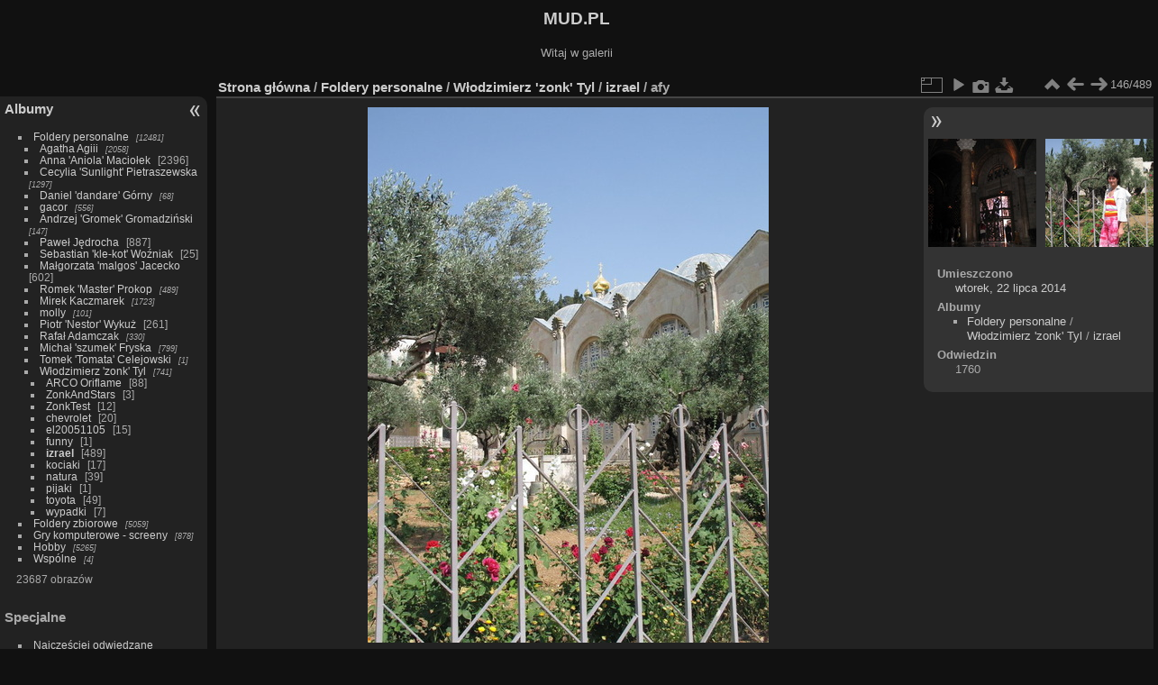

--- FILE ---
content_type: text/html; charset=utf-8
request_url: https://galeria.mud.pl/picture.php?/27199/category/810
body_size: 21322
content:
<!DOCTYPE html>
<html lang="pl" dir="ltr">
<head>
<meta charset="utf-8">
<meta name="generator" content="Piwigo (aka PWG), see piwigo.org">

 
<meta name="description" content="afy - afy.jpg">

<title>afy | MUD.PL</title>
<link rel="shortcut icon" type="image/x-icon" href="themes/default/icon/favicon.ico">

<link rel="start" title="Strona główna" href="/" >
<link rel="search" title="Szukaj" href="search.php" >

<link rel="first" title="Pierwsza" href="picture.php?/27054/category/810" ><link rel="prev" title="Poprzednia" href="picture.php?/27198/category/810" ><link rel="next" title="Następne" href="picture.php?/27200/category/810" ><link rel="last" title="Ostatnia" href="picture.php?/27542/category/810" ><link rel="up" title="Miniatury" href="index.php?/category/810/start-100" >
<link rel="canonical" href="picture.php?/27199">

 
	<!--[if lt IE 7]>
		<link rel="stylesheet" type="text/css" href="themes/default/fix-ie5-ie6.css">
	<![endif]-->
	<!--[if IE 7]>
		<link rel="stylesheet" type="text/css" href="themes/default/fix-ie7.css">
	<![endif]-->
	

	<!--[if lt IE 8]>
		<link rel="stylesheet" type="text/css" href="themes/elegant/fix-ie7.css">
	<![endif]-->


<!-- BEGIN get_combined -->

<link rel="stylesheet" type="text/css" href="_data/combined/uetq6v.css">


<!-- END get_combined -->

<!--[if lt IE 7]>
<script type="text/javascript" src="themes/default/js/pngfix.js"></script>
<![endif]-->

</head>

<body id="thePicturePage" class="section-categories category-810 image-27199 "  data-infos='{"section":"categories","category_id":"810","image_id":"27199"}'>

<div id="the_page">


<div id="theHeader"><h1>MUD.PL</h1>

<p>Witaj w galerii</p></div>


<div id="menubar">
	<dl id="mbCategories">
<dt>
	<a href="index.php?/categories">Albumy</a>
</dt>
<dd>
  <ul>
    <li >
      <a href="index.php?/category/123"  title="12481 obrazów w 420 podalbumach">Foldery personalne</a>
      <span class="menuInfoCatByChild badge" title="12481 obrazów w 420 podalbumach">12481</span>
    <ul>
    <li >
      <a href="index.php?/category/124"  title="2058 obrazów w 64 podalbumach">Agatha Agiii</a>
      <span class="menuInfoCatByChild badge" title="2058 obrazów w 64 podalbumach">2058</span>
      </li>
    
    <li >
      <a href="index.php?/category/193"  title="1 obraz w tym albumie / 2395 obrazów w 56 podalbumach">Anna 'Aniola' Maciołek</a>
      <span class="menuInfoCat badge" title="1 obraz w tym albumie / 2395 obrazów w 56 podalbumach">2396</span>
      </li>
    
    <li >
      <a href="index.php?/category/250"  title="1297 obrazów w 59 podalbumach">Cecylia 'Sunlight' Pietraszewska</a>
      <span class="menuInfoCatByChild badge" title="1297 obrazów w 59 podalbumach">1297</span>
      </li>
    
    <li >
      <a href="index.php?/category/310"  title="68 obrazów w 7 podalbumach">Daniel 'dandare' Górny</a>
      <span class="menuInfoCatByChild badge" title="68 obrazów w 7 podalbumach">68</span>
      </li>
    
    <li >
      <a href="index.php?/category/320"  title="556 obrazów w 16 podalbumach">gacor</a>
      <span class="menuInfoCatByChild badge" title="556 obrazów w 16 podalbumach">556</span>
      </li>
    
    <li >
      <a href="index.php?/category/337"  title="147 obrazów w 7 podalbumach">Andrzej 'Gromek' Gromadziński</a>
      <span class="menuInfoCatByChild badge" title="147 obrazów w 7 podalbumach">147</span>
      </li>
    
    <li >
      <a href="index.php?/category/346"  title="1 obraz w tym albumie / 886 obrazów w 73 podalbumach">Paweł Jędrocha</a>
      <span class="menuInfoCat badge" title="1 obraz w tym albumie / 886 obrazów w 73 podalbumach">887</span>
      </li>
    
    <li >
      <a href="index.php?/category/416"  title="9 obrazów w tym albumie / 16 obrazów w 2 podalbumach">Sebastian 'kle-kot' Woźniak</a>
      <span class="menuInfoCat badge" title="9 obrazów w tym albumie / 16 obrazów w 2 podalbumach">25</span>
      </li>
    
    <li >
      <a href="index.php?/category/419"  title="7 obrazów w tym albumie / 595 obrazów w 17 podalbumach">Małgorzata 'malgos' Jacecko</a>
      <span class="menuInfoCat badge" title="7 obrazów w tym albumie / 595 obrazów w 17 podalbumach">602</span>
      </li>
    
    <li >
      <a href="index.php?/category/437"  title="489 obrazów w 14 podalbumach">Romek 'Master' Prokop</a>
      <span class="menuInfoCatByChild badge" title="489 obrazów w 14 podalbumach">489</span>
      </li>
    
    <li >
      <a href="index.php?/category/456"  title="1723 obrazów w 23 podalbumach">Mirek Kaczmarek</a>
      <span class="menuInfoCatByChild badge" title="1723 obrazów w 23 podalbumach">1723</span>
      </li>
    
    <li >
      <a href="index.php?/category/480"  title="101 obrazów w 4 podalbumach">molly</a>
      <span class="menuInfoCatByChild badge" title="101 obrazów w 4 podalbumach">101</span>
      </li>
    
    <li >
      <a href="index.php?/category/485"  title="1 obraz w tym albumie / 260 obrazów w 21 podalbumach">Piotr 'Nestor' Wykuż</a>
      <span class="menuInfoCat badge" title="1 obraz w tym albumie / 260 obrazów w 21 podalbumach">261</span>
      </li>
    
    <li >
      <a href="index.php?/category/525"  title="330 obrazów w 2 podalbumach">Rafał Adamczak</a>
      <span class="menuInfoCatByChild badge" title="330 obrazów w 2 podalbumach">330</span>
      </li>
    
    <li >
      <a href="index.php?/category/775"  title="799 obrazów w 25 podalbumach">Michał 'szumek' Fryska</a>
      <span class="menuInfoCatByChild badge" title="799 obrazów w 25 podalbumach">799</span>
      </li>
    
    <li >
      <a href="index.php?/category/801"  title="1 obraz w 1 podalbumie">Tomek 'Tomata' Celejowski</a>
      <span class="menuInfoCatByChild badge" title="1 obraz w 1 podalbumie">1</span>
      </li>
    
    <li >
      <a href="index.php?/category/803" rel="up" title="741 obrazów w 12 podalbumach">Włodzimierz 'zonk' Tyl</a>
      <span class="menuInfoCatByChild badge" title="741 obrazów w 12 podalbumach">741</span>
    <ul>
    <li >
      <a href="index.php?/category/804"  title="88 obrazów w tym albumie">ARCO Oriflame</a>
      <span class="menuInfoCat badge" title="88 obrazów w tym albumie">88</span>
      </li>
    
    <li >
      <a href="index.php?/category/805"  title="3 obrazów w tym albumie">ZonkAndStars</a>
      <span class="menuInfoCat badge" title="3 obrazów w tym albumie">3</span>
      </li>
    
    <li >
      <a href="index.php?/category/806"  title="12 obrazów w tym albumie">ZonkTest</a>
      <span class="menuInfoCat badge" title="12 obrazów w tym albumie">12</span>
      </li>
    
    <li >
      <a href="index.php?/category/807"  title="20 obrazów w tym albumie">chevrolet</a>
      <span class="menuInfoCat badge" title="20 obrazów w tym albumie">20</span>
      </li>
    
    <li >
      <a href="index.php?/category/808"  title="15 obrazów w tym albumie">el20051105</a>
      <span class="menuInfoCat badge" title="15 obrazów w tym albumie">15</span>
      </li>
    
    <li >
      <a href="index.php?/category/809"  title="1 obraz w tym albumie">funny</a>
      <span class="menuInfoCat badge" title="1 obraz w tym albumie">1</span>
      </li>
    
    <li class="selected">
      <a href="index.php?/category/810"  title="489 obrazów w tym albumie">izrael</a>
      <span class="menuInfoCat badge" title="489 obrazów w tym albumie">489</span>
      </li>
    
    <li >
      <a href="index.php?/category/811"  title="17 obrazów w tym albumie">kociaki</a>
      <span class="menuInfoCat badge" title="17 obrazów w tym albumie">17</span>
      </li>
    
    <li >
      <a href="index.php?/category/812"  title="39 obrazów w tym albumie">natura</a>
      <span class="menuInfoCat badge" title="39 obrazów w tym albumie">39</span>
      </li>
    
    <li >
      <a href="index.php?/category/813"  title="1 obraz w tym albumie">pijaki</a>
      <span class="menuInfoCat badge" title="1 obraz w tym albumie">1</span>
      </li>
    
    <li >
      <a href="index.php?/category/814"  title="49 obrazów w tym albumie">toyota</a>
      <span class="menuInfoCat badge" title="49 obrazów w tym albumie">49</span>
      </li>
    
    <li >
      <a href="index.php?/category/815"  title="7 obrazów w tym albumie">wypadki</a>
      <span class="menuInfoCat badge" title="7 obrazów w tym albumie">7</span>
      </li>
    </ul></li></ul></li>
    <li >
      <a href="index.php?/category/878"  title="5059 obrazów w 150 podalbumach">Foldery zbiorowe</a>
      <span class="menuInfoCatByChild badge" title="5059 obrazów w 150 podalbumach">5059</span>
      </li>
    
    <li >
      <a href="index.php?/category/4"  title="878 obrazów w 58 podalbumach">Gry komputerowe - screeny</a>
      <span class="menuInfoCatByChild badge" title="878 obrazów w 58 podalbumach">878</span>
      </li>
    
    <li >
      <a href="index.php?/category/816"  title="5265 obrazów w 79 podalbumach">Hobby</a>
      <span class="menuInfoCatByChild badge" title="5265 obrazów w 79 podalbumach">5265</span>
      </li>
    
    <li >
      <a href="index.php?/category/1174"  title="4 obrazów w 1 podalbumie">Wspólne</a>
      <span class="menuInfoCatByChild badge" title="4 obrazów w 1 podalbumie">4</span>
  </li></ul>

	<p class="totalImages">23687 obrazów</p>
</dd>
	</dl>
	<dl id="mbSpecials">
<dt>Specjalne</dt>
<dd>
	<ul><li><a href="index.php?/most_visited" title="pokaż najczęściej odwiedzane zdjęcia">Najczęściej odwiedzane</a></li><li><a href="index.php?/recent_pics" title="wyświetl najnowsze zdjęcia">Najnowsze zdjęcia</a></li><li><a href="index.php?/recent_cats" title="pokaż niedawno zaktualizowane albumy">Najnowsze albumy</a></li><li><a href="random.php" title="wyświetl zbiór losowych zdjęć" rel="nofollow">Losowe zdjęcia</a></li><li><a href="index.php?/created-monthly-calendar" title="wyświetl każdy dzień ze zdjęciem, miesiąc po miesiącu" rel="nofollow">Kalendarz</a></li></ul>
</dd>
	</dl>
	<dl id="mbMenu">
<dt>Menu</dt>
<dd>
	<form action="qsearch.php" method="get" id="quicksearch" onsubmit="return this.q.value!='' && this.q.value!=qsearch_prompt;">
		<p style="margin:0;padding:0">
			<input type="text" name="q" id="qsearchInput" onfocus="if (value==qsearch_prompt) value='';" onblur="if (value=='') value=qsearch_prompt;" style="width:90%">
		</p>
	</form>
	<script type="text/javascript">var qsearch_prompt="Szybkie wyszukiwanie";document.getElementById('qsearchInput').value=qsearch_prompt;</script>
	<ul><li><a href="tags.php" title="zobacz dostępne tagi">Tagi</a> (0)</li><li><a href="search.php" title="szukaj" rel="search">Szukaj</a></li><li><a href="about.php" title="O Piwigo">O Piwigo</a></li><li><a href="notification.php" title="Kanał RSS" rel="nofollow">Powiadamianie</a></li></ul>
</dd>
	</dl>
	<dl id="mbIdentification">
<dt>Uprawnienia</dt>
<dd>
<ul><li><a href="identification.php" rel="nofollow">Logowanie</a></li></ul>
<form method="post" action="identification.php" id="quickconnect"><fieldset><legend>Logowanie</legend><div><label for="username">Użytkownik</label><br><input type="text" name="username" id="username" value="" style="width:99%"></div><div><label for="password">Hasło</label><br><input type="password" name="password" id="password" style="width:99%"></div><div><label for="remember_me"><input type="checkbox" name="remember_me" id="remember_me" value="1"> Zapamiętaj mnie</label></div><div><input type="hidden" name="redirect" value="%2Fpicture.php%3F%2F27199%2Fcategory%2F810"><input type="submit" name="login" value="Zatwierdź"><span class="categoryActions"><a href="password.php" title="Zapomniałeś hasła?" class="pwg-state-default pwg-button"><span class="pwg-icon pwg-icon-lost-password"> </span></a></span></div></fieldset></form>
</dd>
	</dl>
</div><div id="menuSwitcher"></div>
<div id="content" class="contentWithMenu">



<div id="imageHeaderBar">
	<div class="browsePath">
		<a href="/">Strona główna</a> / <a href="index.php?/category/123">Foldery personalne</a> / <a href="index.php?/category/803">Włodzimierz 'zonk' Tyl</a> / <a href="index.php?/category/810">izrael</a><span class="browsePathSeparator"> / </span><h2>afy</h2>
	</div>
</div>

<div id="imageToolBar">
<div class="imageNumber">146/489</div>
<div class="navigationButtons">
<a href="index.php?/category/810/start-100" title="Miniatury" class="pwg-state-default pwg-button"><span class="pwg-icon pwg-icon-arrow-n"></span><span class="pwg-button-text">Miniatury</span></a><a href="picture.php?/27198/category/810" title="Poprzednia : afx" class="pwg-state-default pwg-button"><span class="pwg-icon pwg-icon-arrow-w"></span><span class="pwg-button-text">Poprzednia</span></a><a href="picture.php?/27200/category/810" title="Następne : afz" class="pwg-state-default pwg-button pwg-button-icon-right"><span class="pwg-icon pwg-icon-arrow-e"></span><span class="pwg-button-text">Następne</span></a></div>

<div class="actionButtons">
<a id="derivativeSwitchLink" title="Rozmiary zdjęć" class="pwg-state-default pwg-button" rel="nofollow"><span class="pwg-icon pwg-icon-sizes"></span><span class="pwg-button-text">Rozmiary zdjęć</span></a><div id="derivativeSwitchBox" class="switchBox"><div class="switchBoxTitle">Rozmiary zdjęć</div><span class="switchCheck" id="derivativeChecked2small" style="visibility:hidden">&#x2714; </span><a href="javascript:changeImgSrc('_data/i/galleries/osobiste/zonk/izrael/afy-2s.jpg','2small','2small')">XXS - malutkie<span class="derivativeSizeDetails"> (180 x 240)</span></a><br><span class="switchCheck" id="derivativeCheckedxsmall" style="visibility:hidden">&#x2714; </span><a href="javascript:changeImgSrc('i.php?/galleries/osobiste/zonk/izrael/afy-xs.jpg','xsmall','xsmall')">XS - bardzo mały<span class="derivativeSizeDetails"> (243 x 324)</span></a><br><span class="switchCheck" id="derivativeCheckedsmall" style="visibility:hidden">&#x2714; </span><a href="javascript:changeImgSrc('i.php?/galleries/osobiste/zonk/izrael/afy-sm.jpg','small','small')">S - mały<span class="derivativeSizeDetails"> (324 x 432)</span></a><br><span class="switchCheck" id="derivativeCheckedmedium">&#x2714; </span><a href="javascript:changeImgSrc('_data/i/galleries/osobiste/zonk/izrael/afy-me.jpg','medium','medium')">M - średni<span class="derivativeSizeDetails"> (445 x 594)</span></a><br><span class="switchCheck" id="derivativeCheckedlarge" style="visibility:hidden">&#x2714; </span><a href="javascript:changeImgSrc('_data/i/galleries/osobiste/zonk/izrael/afy-la.jpg','large','large')">L - duży<span class="derivativeSizeDetails"> (567 x 756)</span></a><br><span class="switchCheck" id="derivativeCheckedOriginal" style="visibility:hidden">&#x2714; </span><a href="javascript:changeImgSrc('./galleries/osobiste/zonk/izrael/afy.jpg','xlarge','Original')">Pierwotny<span class="derivativeSizeDetails"> (576 x 768)</span></a><br></div>
<a href="picture.php?/27199/category/810&amp;slideshow=" title="pokaz slajdów" class="pwg-state-default pwg-button" rel="nofollow"><span class="pwg-icon pwg-icon-slideshow"></span><span class="pwg-button-text">pokaz slajdów</span></a><a href="picture.php?/27199/category/810&amp;metadata" title="Pokaż metadane" class="pwg-state-default pwg-button" rel="nofollow"><span class="pwg-icon pwg-icon-camera-info"></span><span class="pwg-button-text">Pokaż metadane</span></a><a id="downloadSwitchLink" href="action.php?id=27199&amp;part=e&amp;download" title="Pobierz ten plik" class="pwg-state-default pwg-button" rel="nofollow"><span class="pwg-icon pwg-icon-save"></span><span class="pwg-button-text">pobierz</span></a> </div>
</div>
<div id="theImageAndInfos">
<div id="theImage">

    <img class="file-ext-jpg path-ext-jpg" src="_data/i/galleries/osobiste/zonk/izrael/afy-me.jpg"width="445" height="594" alt="afy.jpg" id="theMainImage" usemap="#mapmedium" title="afy - afy.jpg">


<map name="map2small"><area shape=rect coords="0,0,45,240" href="picture.php?/27198/category/810" title="Poprzednia : afx" alt="afx"><area shape=rect coords="45,0,134,60" href="index.php?/category/810/start-100" title="Miniatury" alt="Miniatury"><area shape=rect coords="135,0,180,240" href="picture.php?/27200/category/810" title="Następne : afz" alt="afz"></map><map name="mapxsmall"><area shape=rect coords="0,0,60,324" href="picture.php?/27198/category/810" title="Poprzednia : afx" alt="afx"><area shape=rect coords="60,0,181,81" href="index.php?/category/810/start-100" title="Miniatury" alt="Miniatury"><area shape=rect coords="182,0,243,324" href="picture.php?/27200/category/810" title="Następne : afz" alt="afz"></map><map name="mapsmall"><area shape=rect coords="0,0,81,432" href="picture.php?/27198/category/810" title="Poprzednia : afx" alt="afx"><area shape=rect coords="81,0,241,108" href="index.php?/category/810/start-100" title="Miniatury" alt="Miniatury"><area shape=rect coords="243,0,324,432" href="picture.php?/27200/category/810" title="Następne : afz" alt="afz"></map><map name="mapmedium"><area shape=rect coords="0,0,111,594" href="picture.php?/27198/category/810" title="Poprzednia : afx" alt="afx"><area shape=rect coords="111,0,332,148" href="index.php?/category/810/start-100" title="Miniatury" alt="Miniatury"><area shape=rect coords="334,0,445,594" href="picture.php?/27200/category/810" title="Następne : afz" alt="afz"></map><map name="maplarge"><area shape=rect coords="0,0,141,756" href="picture.php?/27198/category/810" title="Poprzednia : afx" alt="afx"><area shape=rect coords="141,0,423,189" href="index.php?/category/810/start-100" title="Miniatury" alt="Miniatury"><area shape=rect coords="426,0,567,756" href="picture.php?/27200/category/810" title="Następne : afz" alt="afz"></map><map name="mapOriginal"><area shape=rect coords="0,0,144,768" href="picture.php?/27198/category/810" title="Poprzednia : afx" alt="afx"><area shape=rect coords="144,0,429,192" href="index.php?/category/810/start-100" title="Miniatury" alt="Miniatury"><area shape=rect coords="433,0,576,768" href="picture.php?/27200/category/810" title="Następne : afz" alt="afz"></map>


</div><div id="infoSwitcher"></div><div id="imageInfos">
	<div class="navThumbs">
			<a class="navThumb" id="linkPrev" href="picture.php?/27198/category/810" title="Poprzednia : afx" rel="prev">
				<span class="thumbHover prevThumbHover"></span>
        <img class="" src="_data/i/galleries/osobiste/zonk/izrael/afx-sq.jpg" alt="afx">
			</a>
			<a class="navThumb" id="linkNext" href="picture.php?/27200/category/810" title="Następne : afz" rel="next">
				<span class="thumbHover nextThumbHover"></span>
				<img class="" src="_data/i/galleries/osobiste/zonk/izrael/afz-sq.jpg" alt="afz">
			</a>
	</div>

<dl id="standard" class="imageInfoTable">
<div id="datepost" class="imageInfo"><dt>Umieszczono</dt><dd><a href="index.php?/posted-monthly-list-2014-07-22" rel="nofollow">wtorek, 22 lipca 2014</a></dd></div><div id="Categories" class="imageInfo"><dt>Albumy</dt><dd><ul><li><a href="index.php?/category/123">Foldery personalne</a> / <a href="index.php?/category/803">Włodzimierz 'zonk' Tyl</a> / <a href="index.php?/category/810">izrael</a></li></ul></dd></div><div id="Visits" class="imageInfo"><dt>Odwiedzin</dt><dd>1760</dd></div>

</dl>

</div>
</div>


</div>
<div id="copyright">

  Powered by	<a href="https://pl.piwigo.org" class="Piwigo">Piwigo</a>
  
</div>
</div>
<!-- BEGIN get_combined -->
<script type="text/javascript" src="_data/combined/v7fh5s.js"></script>
<script type="text/javascript">//<![CDATA[

var p_main_menu = "on", p_pict_descr = "on", p_pict_comment = "on";
document.onkeydown = function(e){e=e||window.event;if (e.altKey) return true;var target=e.target||e.srcElement;if (target && target.type) return true;	var keyCode=e.keyCode||e.which, docElem=document.documentElement, url;switch(keyCode){case 63235: case 39: if (e.ctrlKey || docElem.scrollLeft==docElem.scrollWidth-docElem.clientWidth)url="picture.php?/27200/category/810"; break;case 63234: case 37: if (e.ctrlKey || docElem.scrollLeft==0)url="picture.php?/27198/category/810"; break;case 36: if (e.ctrlKey)url="picture.php?/27054/category/810"; break;case 35: if (e.ctrlKey)url="picture.php?/27542/category/810"; break;case 38: if (e.ctrlKey)url="index.php?/category/810/start-100"; break;}if (url) {window.location=url.replace("&amp;","&"); return false;}return true;}
function changeImgSrc(url,typeSave,typeMap)
{
	var theImg = document.getElementById("theMainImage");
	if (theImg)
	{
		theImg.removeAttribute("width");theImg.removeAttribute("height");
		theImg.src = url;
		theImg.useMap = "#map"+typeMap;
	}
	jQuery('#derivativeSwitchBox .switchCheck').css('visibility','hidden');
	jQuery('#derivativeChecked'+typeMap).css('visibility','visible');
	document.cookie = 'picture_deriv='+typeSave+';path=/';
}
(window.SwitchBox=window.SwitchBox||[]).push("#derivativeSwitchLink", "#derivativeSwitchBox");
//]]></script>
<script type="text/javascript">
(function() {
var s,after = document.getElementsByTagName('script')[document.getElementsByTagName('script').length-1];
s=document.createElement('script'); s.type='text/javascript'; s.async=true; s.src='themes/default/js/switchbox.js?v16.2.0';
after = after.parentNode.insertBefore(s, after);
})();
</script>
<!-- END get_combined -->

</body>
</html>